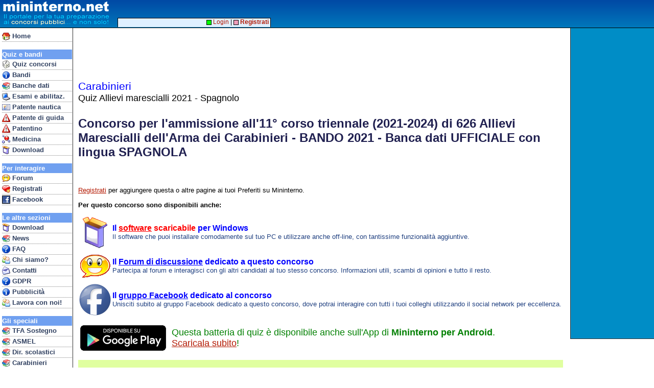

--- FILE ---
content_type: text/html
request_url: https://www.mininterno.net/beginc.asp?idc=786
body_size: 17341
content:


<html>
<head>
<title>Mininterno.net - Quiz Allievi marescialli 2021 - Spagnolo Carabinieri - Inizia nuovo test</title>


<meta http-equiv="content-type" content="text/html; charset=UTF-8">
<link type="text/css" href="style33-common.css" rel="stylesheet">
<meta name="viewport" content="width=device-width; initial-scale=1.0; maximum-scale=1.0; user-scalable=0;" />
<meta name="HandheldFriendly" content="True" />
<link type="text/css" media="screen and (max-width: 700px)" href="style33-mobile.css" rel="stylesheet">
<link type="text/css" media="screen and (min-width: 701px)" href="style33-desktop.css" rel="stylesheet">


<meta property="og:image" content="https://www.mininterno.net/fbimg/carabinieri1.jpg">



<meta property="og:title" content="Mininterno.net - Quiz Allievi marescialli 2021 - Spagnolo Carabinieri">
<meta property="og:description" content="Quiz, esercitazioni e simulazioni on-line Concorso per l'ammissione all'11&deg; corso triennale (2021-2024) di 626 Allievi Marescialli dell'Arma dei Carabinieri - BANDO 2021 - Banca dati UFFICIALE con lingua SPAGNOLA">

<style>

.acContinuaNavigare {
	font-family : Tahoma, Arial, Helvetica;
	font-size : 13pt;
	margin-top: 40px;
	margin-bottom: 40px;
	color : #303030;
}

.acNomeAltroConcorso {
	margin-top: 2px;
	margin-bottom: 2px;
}
.acNomeAltroConcorsoLink {
	font-family : Tahoma, Arial, Helvetica;
	font-size : 12pt;
	font-weight: bold;
	text-decoration : underline;
	color : #FF3030;
}

.acTestoAltroConcorso {
	font-family : Tahoma, Arial, Helvetica;
	font-size : 9pt;
	margin-top: 2px;
	margin-bottom: 15px;
	color : #3040A0;
}

.acVaiAltriConcorsi {
	margin-top: 18px;
	margin-bottom: 5px;
}
.acVaiAltriConcorsiLink {
	font-family : Tahoma, Arial, Helvetica;
	font-size : 13pt;
	text-decoration : underline;
	color : #2020FF;
}

</style>

</head>
<body>
<div id="fb-root"></div>
<script>(function(d, s, id) {
  var js, fjs = d.getElementsByTagName(s)[0];
  if (d.getElementById(id)) return;
  js = d.createElement(s); js.id = id;
  js.src = "//connect.facebook.net/it_IT/all.js#xfbml=1&appId=43305232923";
  fjs.parentNode.insertBefore(js, fjs);
}(document, 'script', 'facebook-jssdk'));</script>


<style>
@media only screen and (max-width: 700px) {
#mhdrMobile { display: inline; }
#mhdrDesktop { display: none; }
#rightBar { display: none; }
}
@media only screen and (min-width: 701px) {
#mhdrMobile { display: none; }
#mhdrDesktop { display: inline; }
}
</style>

<script language="JavaScript" type="text/javascript">

function showMobileMenu()
{
	if (document.getElementById('navbar').style.visibility == 'visible')
		document.getElementById('navbar').style.visibility = 'hidden';
	else
		document.getElementById('navbar').style.visibility = 'visible';
}
</script>


<script async src="//pagead2.googlesyndication.com/pagead/js/adsbygoogle.js"></script>
<script>
  (adsbygoogle = window.adsbygoogle || []).push({
    google_ad_client: "ca-pub-8756915682839686",
    enable_page_level_ads: true
  });

</script>



<div id="rightbar">



<script type="text/javascript"><!--
google_ad_client = "ca-pub-8756915682839686";
/* AdDestro */
google_ad_slot = "0840099423";
google_ad_width = 160;
google_ad_height = 600;
//-->
</script>
<script type="text/javascript"
src="https://pagead2.googlesyndication.com/pagead/show_ads.js">
</script>




</div>





<div id="top">



<span id="mhdrMobile">
<table border=0 cellspacing=0 cellpadding=0><tr><td valign=top>
<a href="index.asp"><img src="/gfx/mininterno2012b.gif" border=0></a>&nbsp;<br>&nbsp;<br>&nbsp;</td><td valign=top>
<a href="javascript:void(0)" onmousedown="showMobileMenu()"><img src="/gfx/mimenu.png" border=0 style="padding-top:3px; padding-bottom:2px;"></a><br>
<a href="concorsi.asp" class="mobnavitem"><font color=yellow>&gt;</font>Concorsi</a><br>
<a href="forum.asp?ids=1" class="mobnavitem"><font color=yellow>&gt;</font>Forum</a><br>
<a href="bandi.asp" class="mobnavitem"><font color=yellow>&gt;</font>Bandi/G.U.</a>
</td></tr></table>
</span>
<span id="mhdrDesktop">
<table border=0 cellspacing=0 cellpadding=0><tr><td valign=top>
<img src="/gfx/mininterno2012b.gif">&nbsp;<br>&nbsp;<br>&nbsp;</td><td align=vcenter>
</td></tr></table>
</span>
</div>


<div id="topadblock">

<script type="text/javascript"><!--
google_ad_client = "ca-pub-8756915682839686";
/* AdTop */
google_ad_slot = "3671405912";
google_ad_width = 728;
google_ad_height = 90;
//-->
</script>
<script type="text/javascript"
src="https://pagead2.googlesyndication.com/pagead/show_ads.js">
</script>

</div>

<div id="topline2">&nbsp;</div>


<div id="navbar">

<div class="mobileOnlyBlock"><a href="javascript:void(0)" onmousedown="showMobileMenu()"><img src="/gfx/cancel16.gif" align=right border=0 style="padding-top:2px; padding-right:1px;"></a><br></div>
<a href="index.asp" class="navitem"><img border=0 align=top src="/gfx/i_home.gif">&nbsp;Home</a>
<br>





<div class="navhdr">Quiz e bandi</div>
<a href="concorsi.asp" class="navitem"><img border=0 align=top src="/gfx/i_concorsi.gif">&nbsp;Quiz concorsi</a>
<a href="bandi.asp" class="navitem"><img border=0 align=top src="/gfx/i_info.gif">&nbsp;Bandi</a>

<a href="banchedati.asp" class="navitem"><img border=0 align=top src="/gfx/i_books.gif">&nbsp;Banche dati</a>
<a href="esami.asp" class="navitem"><img border=0 align=top src="/gfx/i_pc.gif">&nbsp;Esami e abilitaz.</a>
<a href="patentenautica.asp" class="navitem"><img border=0 align=top src="/gfx/i_ident.gif">&nbsp;Patente nautica</a>
<a href="patente.asp" class="navitem"><img border=0 align=top src="/gfx/i_pat.gif">&nbsp;Patente di guida</a>

<a href="patentino.asp" class="navitem"><img border=0 align=top src="/gfx/i_pat.gif">&nbsp;Patentino</a>
<a href="med.asp" class="navitem"><img border=0 align=top src="/gfx/i_med.gif">&nbsp;Medicina</a>


<!-- <a href="ecdl.asp" class="navitem"><img border=0 align=top src="/gfx/i_pc.gif">&nbsp;ECDL</a> -->
<a href="prodotti.asp" class="navitem"><img border=0 align=top src="/gfx/i_package.gif">&nbsp;Download</a>

<br>

<div class="navhdr">Per interagire</div>
<a href="forum.asp?ids=1" class="navitem"><img border=0 align=top src="/gfx/i_chat.gif">&nbsp;Forum</a>
<a href="register.asp" class="navitem"><img border=0 align=top src="/gfx/i_cuorepiu.gif">&nbsp;Registrati</a>
<a href="linkto.asp?id=00004BAD84917e42676f7e6d77717e873779727d4c7780727a8c7f7d77808e3b" class="navitem"><img border=0 align=top src="/gfx/ij_facebook.jpg">&nbsp;Facebook</a>
<br>



<div class="navhdr">Le altre sezioni</div>
<a href="prodotti.asp" class="navitem"><img border=0 align=top src="/gfx/i_package.gif">&nbsp;Download</a>
<a href="http://concorsi.news/" class="navitem"><img border=0 align=top src="/gfx/i_books.gif">&nbsp;News</a>
<a href="faqconcorsi.asp" class="navitem"><img border=0 align=top src="/gfx/i_quest.gif">&nbsp;FAQ</a>
<a href="who.asp" class="navitem"><img border=0 align=top src="/gfx/i_people.gif">&nbsp;Chi siamo?</a>
<a href="contatti.asp" class="navitem"><img border=0 align=top src="/gfx/i_mail.gif">&nbsp;Contatti</a>
<a href="gdpr.asp" class="navitem"><img border=0 align=top src="/gfx/i_quest.gif">&nbsp;GDPR</a>

<a href="pubblicita.asp" class="navitem"><img border=0 align=top src="/gfx/i_info.gif">&nbsp;Pubblicit&agrave;</a>
<a href="http://www.edena.it/lavora-con-noi/" class="navitem"><img border=0 align=top src="/gfx/i_people.gif">&nbsp;Lavora con noi!</a>

<br>

<div class="navhdr">Gli speciali</div>
<a href="tfasostegno.asp" class="navitem"><img border=0 align=top src="/gfx/i_books.gif">&nbsp;TFA Sostegno</a>
<a href="concorsi.asp?eid=223" class="navitem"><img border=0 align=top src="/gfx/i_books.gif">&nbsp;ASMEL</a>
<a href="quizds.asp" class="navitem"><img border=0 align=top src="/gfx/i_books.gif">&nbsp;Dir. scolastici</a>
<a href="quizcarabinieri.asp" class="navitem"><img border=0 align=top src="/gfx/i_books.gif">&nbsp;Carabinieri</a>
<a href="ata.asp" class="navitem"><img border=0 align=top src="/gfx/i_books.gif">&nbsp;Personale ATA</a>



<!-- Google tag (gtag.js) -->
<script async src="https://www.googletagmanager.com/gtag/js?id=G-JXTZQM6NM6"></script>
<script>
  window.dataLayer = window.dataLayer || [];
  function gtag(){dataLayer.push(arguments);}
  gtag('js', new Date());

  gtag('config', 'G-JXTZQM6NM6');



</script>

<p>&nbsp;</p>
</div>

<div id="hnav2">

&nbsp;<a href="login.asp"><img src="/gfx/mc_login1.gif" border=0 valign=middle>&nbsp;Login</a> | <a href="register.asp"><img src="/gfx/mc_login2.gif" border=0 valign=middle>&nbsp;<b>Registrati</b></a>&nbsp;

</div>

<div id="main">

<div class="title"><font color=blue>Carabinieri</font><br><font size=4>Quiz Allievi marescialli 2021 - Spagnolo</font><br>&nbsp;<br><font size=5 color=#202050><b>Concorso per l'ammissione all'11&deg; corso triennale (2021-2024) di 626 Allievi Marescialli dell'Arma dei Carabinieri - BANDO 2021 - Banca dati UFFICIALE con lingua SPAGNOLA</b></font></div>
<div style="min-height: 32px; margin-top: 8px;">
<div class="fb-like"  data-href="https://www.mininterno.net/beginc.asp?idc=786" data-send="false" data-width="340" data-show-faces="false"></div></div>
<p><a href="register.asp"><u>Registrati</u></a> per aggiungere questa o altre pagine ai tuoi Preferiti su Mininterno.</p><p><b>Per questo concorso sono disponibili anche:</b></p><div><table border=0 cellspacing=0 cellpadding=1><tr><td><a href="prodotto.asp?id=CAR21AMP"><img width=64 height=64 border=0 src="gfx\i64_package.gif"></a></td><td><a href="prodotto.asp?id=CAR21AMP"><b><font face="Arial" color=blue size=3>Il <font color=red><u>software</u> scaricabile</font> per Windows</font></b><br><font face="Arial" color=#204080 size=2>Il software che puoi installare comodamente sul tuo PC e utilizzare anche off-line, con tantissime funzionalit&agrave; aggiuntive.</font></a></td></table></div><div><table border=0 cellspacing=0 cellpadding=1><tr><td><a href="fmess.asp?idt=31885"><img width=64 height=64 border=0 src="gfx\i64_chat.gif"></a></td><td><a href="fmess.asp?idt=31885"><b><font face="Arial" color=blue size=3>Il <u>Forum di discussione</u> dedicato a questo concorso</font></b><br><font face="Arial" color=#204080 size=2>Partecipa al forum e interagisci con gli altri candidati al tuo stesso concorso. Informazioni utili, scambi di opinioni e tutto il resto.</font></a></td></table></div><div><table border=0 cellspacing=0 cellpadding=1><tr><td><a href="https://www.facebook.com/groups/marescialli2019/"><img width=64 height=64 border=0 src="gfx\fb64.png"></a></td><td><a href="https://www.facebook.com/groups/marescialli2019/"><b><font face="Arial" color=blue size=3>Il <u>gruppo Facebook</u> dedicato al concorso</font></b><br><font face="Arial" color=#204080 size=2>Unisciti subito al gruppo Facebook dedicato a questo concorso, dove potrai interagire con tutti i tuoi colleghi utilizzando il social network per eccellenza.</font></a></td></table></div>
<p><table border=0 cellspacing=0 cellpadding=4><tr><td><a href="https://play.google.com/store/apps/details?id=com.edena.mininterno"><img src="gfx/google-play.png" border=0 align=left></a></td><td><font size=4 color=green>Questa batteria di quiz &egrave; disponibile anche sull'App di <b>Mininterno per Android</b>.<br><a href="https://play.google.com/store/apps/details?id=com.edena.mininterno"><u>Scaricala subito</u></a>!</font></td></tr></table></p>
<p style="background-color:#E0FFA0; text-align:center; padding: 10pt;"><span style="font-family: Arial; font-size: 19pt; color: #FF2020;"><b>Hai bisogno della BANCA DATI UFFICIALE STAMPABILE in formato PDF?</b></span><br><a href="prodotto.asp?id=CAR21AMP"><span style="font-family: Arial; font-size: 22pt; color: #0080C0;">&gt; Clicca qui! &lt;</span></a></p><p><b><font size=3>Per iniziare un nuovo test, selezionare un argomento specifico tra quelli elencati di seguito, oppure tutti gli argomenti.</font></b></p><div class="eleblock"><div class="eletitle">Elenco degli argomenti</div><li><a class="eleline2" href="begint.asp?ida=5960">Attualit&agrave; &nbsp;<span class="eleque2">(492 quesiti)</span></a></li><li><a class="eleline2" href="begint.asp?ida=5961">Capacit&agrave; verbale &nbsp;<span class="eleque2">(868 quesiti)</span></a></li><li><a class="eleline2" href="begint.asp?ida=5962">Cittadinanza e Costituzione &nbsp;<span class="eleque2">(545 quesiti)</span></a></li><li><a class="eleline2" href="begint.asp?ida=5963">Geografia &nbsp;<span class="eleque2">(1175 quesiti)</span></a></li><li><a class="eleline2" href="begint.asp?ida=5964">Geometria &nbsp;<span class="eleque2">(563 quesiti)</span></a></li><li><a class="eleline2" href="begint.asp?ida=5965">Informatica &nbsp;<span class="eleque2">(547 quesiti)</span></a></li><li><a class="eleline2" href="begint.asp?ida=5966">Italiano &nbsp;<span class="eleque2">(542 quesiti)</span></a></li><li><a class="eleline2" href="begint.asp?ida=5972">Lingua spagnola &nbsp;<span class="eleque2">(400 quesiti)</span></a></li><li><a class="eleline2" href="begint.asp?ida=5967">Matematica &nbsp;<span class="eleque2">(1366 quesiti)</span></a></li><li><a class="eleline2" href="begint.asp?ida=5968">Ragionamento numerico &nbsp;<span class="eleque2">(790 quesiti)</span></a></li><li><a class="eleline2" href="begint.asp?ida=5971">Ragionamento verbale &nbsp;<span class="eleque2">(220 quesiti)</span></a></li><li><a class="eleline2" href="begint.asp?ida=5969">Scienze &nbsp;<span class="eleque2">(643 quesiti)</span></a></li><li><a class="eleline2" href="begint.asp?ida=5970">Storia &nbsp;<span class="eleque2">(2659 quesiti)</span></a></li><div>&nbsp;</div><li><a class="eleline2" href="begint.asp?idc=786"><b>TUTTI GLI ARGOMENTI</b> &nbsp;<span class="eleque2">(10810 quesiti)</span></a></li></div>
<br><hr>

<p align=left>
<script async src="https://pagead2.googlesyndication.com/pagead/js/adsbygoogle.js?client=ca-pub-8756915682839686"
     crossorigin="anonymous"></script>
<!-- NewAdBlock -->
<ins class="adsbygoogle"
     style="display:block"
     data-ad-client="ca-pub-8756915682839686"
     data-ad-slot="2969326349"
     data-ad-format="auto"
     data-full-width-responsive="true"></ins>
<script>
     (adsbygoogle = window.adsbygoogle || []).push({});
</script>

</p>
<p class="acContinuaNavigare"><i>Continua a navigare su Mininterno:</i></p><div class="eleblock"><div class="eletitle"><b>Altri concorsi recenti dello stesso ente</b></div>&nbsp;<br><p class="acNomeAltroConcorso"><a class="acNomeAltroConcorsoLink" href="beginc.asp?idc=1360">8&deg; corso allievi marescialli Int. 2025 - Forestale</a></p><p class="acTestoAltroConcorso">Concorso interno, per titoli ed esami, per l'ammissione all'8&deg; corso superiore di qualificazione di Allievi Marescialli - FORESTALE - 2025 - Banca dati UFFICIALE</p><p class="acNomeAltroConcorso"><a class="acNomeAltroConcorsoLink" href="beginc.asp?idc=1359">8&deg; corso allievi marescialli Int. 2025</a></p><p class="acTestoAltroConcorso">Concorso interno, per titoli ed esami, per l'ammissione all'8&deg; corso superiore di qualificazione di Allievi Marescialli - 2025 - Banca dati UFFICIALE</p><p class="acNomeAltroConcorso"><a class="acNomeAltroConcorsoLink" href="beginc.asp?idc=1357">Allievi Carabinieri 2025 - con Tedesco</a></p><p class="acTestoAltroConcorso">Concorso, per esami e titoli, per il reclutamento di 4918 allievi Carabinieri in ferma quadriennale - anno 2025 - Banca dati UFFICIALE con lingua Tedesca</p><p class="acNomeAltroConcorso"><a class="acNomeAltroConcorsoLink" href="beginc.asp?idc=1356">Allievi Carabinieri 2025 - con Spagnolo</a></p><p class="acTestoAltroConcorso">Concorso, per esami e titoli, per il reclutamento di 4918 allievi Carabinieri in ferma quadriennale - anno 2025 - Banca dati UFFICIALE con lingua Spagnola</p><p class="acNomeAltroConcorso"><a class="acNomeAltroConcorsoLink" href="beginc.asp?idc=1355">Allievi Carabinieri 2025 - con Francese</a></p><p class="acTestoAltroConcorso">Concorso, per esami e titoli, per il reclutamento di 4918 allievi Carabinieri in ferma quadriennale - anno 2025 - Banca dati UFFICIALE con lingua Francese</p><p class="acNomeAltroConcorso"><a class="acNomeAltroConcorsoLink" href="beginc.asp?idc=1354">Allievi Carabinieri 2025 - con Inglese</a></p><p class="acTestoAltroConcorso">Concorso, per esami e titoli, per il reclutamento di 4918 allievi Carabinieri in ferma quadriennale - anno 2025 - Banca dati UFFICIALE con lingua Inglese</p><p class="acNomeAltroConcorso"><a class="acNomeAltroConcorsoLink" href="beginc.asp?idc=1349">300 Vicebrigadieri (30&deg; corso) - Forestale</a></p><p class="acTestoAltroConcorso">Concorso per l'ammissione al 30&deg; corso trimestrale di 300 allievi Vicebrigadieri del ruolo sovrintendenti dell'Arma dei Carabinieri - Forestale - BANCA DATI UFFICIALE</p><p class="acNomeAltroConcorso"><a class="acNomeAltroConcorsoLink" href="beginc.asp?idc=1348">300 Vicebrigadieri (30&deg; corso)</a></p><p class="acTestoAltroConcorso">Concorso per l'ammissione al 30&deg; corso trimestrale di 300 allievi Vicebrigadieri del ruolo sovrintendenti dell'Arma dei Carabinieri - Appuntati e Carabinieri - BANCA DATI UFFICIALE</p><p class="acVaiAltriConcorsi"><a class="acVaiAltriConcorsiLink" href="concorsi.asp?eid=1">Vedi tutti gli altri 153 concorsi...</a></p></div>

</div>

</body>
</html>


--- FILE ---
content_type: text/html; charset=utf-8
request_url: https://www.google.com/recaptcha/api2/aframe
body_size: 267
content:
<!DOCTYPE HTML><html><head><meta http-equiv="content-type" content="text/html; charset=UTF-8"></head><body><script nonce="XONz7e6jKok2adtGoSyV_w">/** Anti-fraud and anti-abuse applications only. See google.com/recaptcha */ try{var clients={'sodar':'https://pagead2.googlesyndication.com/pagead/sodar?'};window.addEventListener("message",function(a){try{if(a.source===window.parent){var b=JSON.parse(a.data);var c=clients[b['id']];if(c){var d=document.createElement('img');d.src=c+b['params']+'&rc='+(localStorage.getItem("rc::a")?sessionStorage.getItem("rc::b"):"");window.document.body.appendChild(d);sessionStorage.setItem("rc::e",parseInt(sessionStorage.getItem("rc::e")||0)+1);localStorage.setItem("rc::h",'1769039261694');}}}catch(b){}});window.parent.postMessage("_grecaptcha_ready", "*");}catch(b){}</script></body></html>